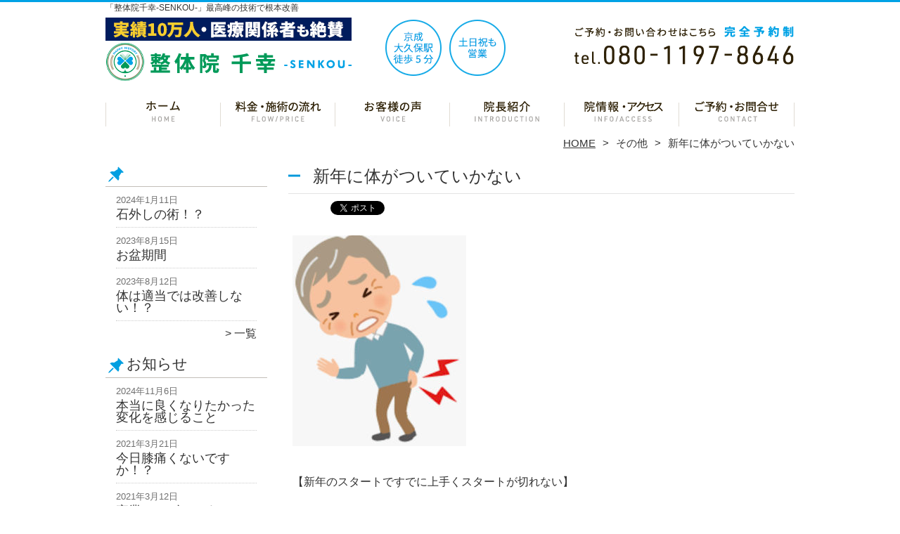

--- FILE ---
content_type: text/html; charset=UTF-8
request_url: https://seitai-senkou.com/sonota/%E6%96%B0%E5%B9%B4%E3%81%AB%E4%BD%93%E3%81%8C%E3%81%A4%E3%81%84%E3%81%A6%E3%81%84%E3%81%8B%E3%81%AA%E3%81%84
body_size: 9997
content:
<!DOCTYPE HTML>
<html dir="ltr" lang="ja">
<head>
<script async src="https://s.yimg.jp/images/listing/tool/cv/ytag.js"></script>
<script>
window.yjDataLayer = window.yjDataLayer || [];
function ytag() { yjDataLayer.push(arguments); }
ytag({"type":"ycl_cookie"});
</script>
<meta http-equiv="Content-Type" content="text/html; charset=UTF-8">
<title>新年に体がついていかない | 習志野市・京成大久保「整体院千幸-SENKOU-」</title>
<link rel="stylesheet" type="text/css" media="all" href="https://seitai-senkou.com/wp-content/themes/tmp2_pc/style.css" />
<!--[if lt IE 9]>
  <meta http-equiv="Imagetoolbar" content="no" />
  <script src="//html5shiv.googlecode.com/svn/trunk/html5.js"></script>
<![endif]-->
<script type="text/javascript" src="//ajax.googleapis.com/ajax/libs/jquery/1.8.1/jquery.min.js"></script>
<script type="text/javascript" src="https://seitai-senkou.com/wp-content/themes/tmp2_pc/js/scrolltop.js"></script>
<script type="text/javascript" src="https://seitai-senkou.com/wp-content/themes/tmp2_pc/js/scrollsub.js"></script>
<script type="text/javascript" src="https://seitai-senkou.com/wp-content/themes/tmp2_pc/js/font-resize.js"></script>
<script type="text/javascript" src="https://seitai-senkou.com/wp-content/themes/tmp2_pc/js/form_autosave.js"></script>

<!-- All in One SEO Pack 2.2.7.2 by Michael Torbert of Semper Fi Web Design[351,383] -->
<meta name="description" itemprop="description" content="【新年のスタートですでに上手くスタートが切れない】 新年もスタートして早速問い合わせが来てます。冬場に症状が悪化するのは完全に食事の質が落ちているのと、冷えです。 食べ物でも冷やす性質があります。例えば、正月でいうと海鮮やあんこ、みかんなどがあげられます。 それ食べていくと症状がどんどん悪化してきます。 これを知" />

<link rel="canonical" href="https://seitai-senkou.com/sonota/%e6%96%b0%e5%b9%b4%e3%81%ab%e4%bd%93%e3%81%8c%e3%81%a4%e3%81%84%e3%81%a6%e3%81%84%e3%81%8b%e3%81%aa%e3%81%84" />
<!-- /all in one seo pack -->
<link rel="alternate" type="application/rss+xml" title="習志野市・京成大久保「整体院千幸-SENKOU-」 &raquo; 新年に体がついていかない のコメントのフィード" href="https://seitai-senkou.com/sonota/%e6%96%b0%e5%b9%b4%e3%81%ab%e4%bd%93%e3%81%8c%e3%81%a4%e3%81%84%e3%81%a6%e3%81%84%e3%81%8b%e3%81%aa%e3%81%84/feed" />
		<script type="text/javascript">
			window._wpemojiSettings = {"baseUrl":"https:\/\/s.w.org\/images\/core\/emoji\/72x72\/","ext":".png","source":{"concatemoji":"https:\/\/seitai-senkou.com\/wp-includes\/js\/wp-emoji-release.min.js?ver=4.3"}};
			!function(a,b,c){function d(a){var c=b.createElement("canvas"),d=c.getContext&&c.getContext("2d");return d&&d.fillText?(d.textBaseline="top",d.font="600 32px Arial","flag"===a?(d.fillText(String.fromCharCode(55356,56812,55356,56807),0,0),c.toDataURL().length>3e3):(d.fillText(String.fromCharCode(55357,56835),0,0),0!==d.getImageData(16,16,1,1).data[0])):!1}function e(a){var c=b.createElement("script");c.src=a,c.type="text/javascript",b.getElementsByTagName("head")[0].appendChild(c)}var f,g;c.supports={simple:d("simple"),flag:d("flag")},c.DOMReady=!1,c.readyCallback=function(){c.DOMReady=!0},c.supports.simple&&c.supports.flag||(g=function(){c.readyCallback()},b.addEventListener?(b.addEventListener("DOMContentLoaded",g,!1),a.addEventListener("load",g,!1)):(a.attachEvent("onload",g),b.attachEvent("onreadystatechange",function(){"complete"===b.readyState&&c.readyCallback()})),f=c.source||{},f.concatemoji?e(f.concatemoji):f.wpemoji&&f.twemoji&&(e(f.twemoji),e(f.wpemoji)))}(window,document,window._wpemojiSettings);
		</script>
		<style type="text/css">
img.wp-smiley,
img.emoji {
	display: inline !important;
	border: none !important;
	box-shadow: none !important;
	height: 1em !important;
	width: 1em !important;
	margin: 0 .07em !important;
	vertical-align: -0.1em !important;
	background: none !important;
	padding: 0 !important;
}
</style>
<link rel='stylesheet' id='contact-form-7-css'  href='https://seitai-senkou.com/wp-content/plugins/contact-form-7/includes/css/styles.css?ver=4.3' type='text/css' media='all' />
<link rel='stylesheet' id='jquery.lightbox.min.css-css'  href='https://seitai-senkou.com/wp-content/plugins/wp-jquery-lightbox/styles/lightbox.min.css?ver=1.4.6' type='text/css' media='all' />
<script type='text/javascript' src='https://seitai-senkou.com/wp-includes/js/jquery/jquery.js?ver=1.11.3'></script>
<script type='text/javascript' src='https://seitai-senkou.com/wp-includes/js/jquery/jquery-migrate.min.js?ver=1.2.1'></script>
<link rel="EditURI" type="application/rsd+xml" title="RSD" href="https://seitai-senkou.com/xmlrpc.php?rsd" />
<link rel="wlwmanifest" type="application/wlwmanifest+xml" href="https://seitai-senkou.com/wp-includes/wlwmanifest.xml" /> 
<link rel='prev' title='明けましておめでとうございます！' href='https://seitai-senkou.com/sonota/%e6%98%8e%e3%81%91%e3%81%be%e3%81%97%e3%81%a6%e3%81%8a%e3%82%81%e3%81%a7%e3%81%a8%e3%81%86%e3%81%94%e3%81%96%e3%81%84%e3%81%be%e3%81%99%ef%bc%81' />
<link rel='next' title='だから治らない' href='https://seitai-senkou.com/sonota/%e3%81%a0%e3%81%8b%e3%82%89%e6%b2%bb%e3%82%89%e3%81%aa%e3%81%84-2' />
<meta name="generator" content="WordPress 4.3" />
<link rel='shortlink' href='https://seitai-senkou.com/?p=1224' />
	<style type="text/css">.recentcomments a{display:inline !important;padding:0 !important;margin:0 !important;}</style>

<!-- Google Tag Manager -->
<script>(function(w,d,s,l,i){w[l]=w[l]||[];w[l].push({'gtm.start':
new Date().getTime(),event:'gtm.js'});var f=d.getElementsByTagName(s)[0],
j=d.createElement(s),dl=l!='dataLayer'?'&l='+l:'';j.async=true;j.src=
'https://www.googletagmanager.com/gtm.js?id='+i+dl;f.parentNode.insertBefore(j,f);
})(window,document,'script','dataLayer','GTM-TJQTB3FL');</script>
<!-- End Google Tag Manager -->

<!-- Google Tag Manager -->
<script>(function(w,d,s,l,i){w[l]=w[l]||[];w[l].push({'gtm.start':
new Date().getTime(),event:'gtm.js'});var f=d.getElementsByTagName(s)[0],
j=d.createElement(s),dl=l!='dataLayer'?'&l='+l:'';j.async=true;j.src=
'https://www.googletagmanager.com/gtm.js?id='+i+dl;f.parentNode.insertBefore(j,f);
})(window,document,'script','dataLayer','GTM-T5M5S3XB');</script>
<!-- End Google Tag Manager -->

</head>
<body class="single single-post postid-1224 single-format-standard">

<!-- Google Tag Manager (noscript) -->
<noscript><iframe src="https://www.googletagmanager.com/ns.html?id=GTM-TJQTB3FL"
height="0" width="0" style="display:none;visibility:hidden"></iframe></noscript>
<!-- End Google Tag Manager (noscript) -->

<!-- Google Tag Manager (noscript) -->
<noscript><iframe src="https://www.googletagmanager.com/ns.html?id=GTM-T5M5S3XB"
height="0" width="0" style="display:none;visibility:hidden"></iframe></noscript>
<!-- End Google Tag Manager (noscript) -->

<style type="text/css">
<!--
div[class*="slide-up"],
div[class*="slide-down"] {
  display: none;
}
div[class*="data"] {
  padding: 5px 0;
}
-->
</style>
<script type="text/javascript">
  window.___gcfg = {lang: 'ja'};

  (function() {
    var po = document.createElement('script'); po.type = 'text/javascript'; po.async = true;
    po.src = 'https://apis.google.com/js/plusone.js';
    var s = document.getElementsByTagName('script')[0]; s.parentNode.insertBefore(po, s);
  })();
</script><div id="wrap2">
  <section id="description">
    <h1>「整体院千幸-SENKOU-」最高峰の技術で根本改善</h1>
  </section><!-- #description end -->
  <div id="container">
    <header id="header">
      <h1 id="site-id">
        <a href="https://seitai-senkou.com/"><img src="https://seitai-senkou.com/wp-content/themes/tmp2_pc/images/hd-logo.png" alt="習志野市・京成大久保「整体院千幸-SENKOU-」 ロゴ" /></a>
      </h1><!-- #site-id end -->
      <div id="toptel"><img src="https://seitai-senkou.com/wp-content/themes/tmp2_pc/images/hd-tel.png" alt="習志野市・京成大久保「整体院千幸-SENKOU-」 お問い合わせ" /></div>
<nav id="global-nav" class="menu-global-container"><ul id="menu-global" class="menu"><li id="menu-item-812" class="menu1 menu-item menu-item-type-custom menu-item-object-custom menu-item-home menu-item-812"><a href="https://seitai-senkou.com/">ホーム</a></li>
<li id="menu-item-813" class="menu2 menu-item menu-item-type-post_type menu-item-object-page menu-item-813"><a href="https://seitai-senkou.com/price">料金・施術の流れ</a></li>
<li id="menu-item-814" class="menu3 menu-item menu-item-type-post_type menu-item-object-page menu-item-814"><a href="https://seitai-senkou.com/voice">お客様の声</a></li>
<li id="menu-item-815" class="menu4 menu-item menu-item-type-post_type menu-item-object-page menu-item-815"><a href="https://seitai-senkou.com/staff">院長紹介</a></li>
<li id="menu-item-818" class="menu5 menu-item menu-item-type-post_type menu-item-object-page menu-item-818"><a href="https://seitai-senkou.com/access">院情報・アクセス</a></li>
<li id="menu-item-817" class="menu6 menu-item menu-item-type-post_type menu-item-object-page menu-item-817"><a href="https://seitai-senkou.com/contact">ご予約・お問合せ</a></li>
</ul></nav>    </header><!-- #header end -->
    <section id="contents-body">
<nav id="bread-crumb" class="bread_crumb">
	<ul>
		<li class="level-1 top"><a href="https://seitai-senkou.com/">HOME</a></li>
		<li class="level-2 sub"><a href="https://seitai-senkou.com/sonota">その他</a></li>
		<li class="level-3 sub tail current">新年に体がついていかない</li>
	</ul>
</nav>
      <section id="sidebar">
  <section id="rp"><h2></h2><div id="rpm"><div class="column-group head"><article class="column-article"><time class="entry-date" datetime="2024-01-11">2024年1月11日</time><h1 class="update-title"><a href="https://seitai-senkou.com/sonota/%e7%9f%b3%e5%a4%96%e3%81%97%e3%81%ae%e8%a1%93%ef%bc%81%ef%bc%9f" title="石外しの術！？">石外しの術！？</a></h1></article></div><div class="column-group"><article class="column-article"><time class="entry-date" datetime="2023-08-15">2023年8月15日</time><h1 class="update-title"><a href="https://seitai-senkou.com/sonota/%e3%81%8a%e7%9b%86%e6%9c%9f%e9%96%93" title="お盆期間">お盆期間</a></h1></article></div><div class="column-group"><article class="column-article"><time class="entry-date" datetime="2023-08-12">2023年8月12日</time><h1 class="update-title"><a href="https://seitai-senkou.com/sonota/%e4%bd%93%e3%81%af%e9%81%a9%e5%bd%93%e3%81%a7%e3%81%af%e6%94%b9%e5%96%84%e3%81%97%e3%81%aa%e3%81%84%ef%bc%81%ef%bc%9f" title="体は適当では改善しない！？">体は適当では改善しない！？</a></h1></article></div></div><span class="link-text archive-link"><a href="/sonota?view=off">一覧</a></span></section>  <section id="rp"><h2>お知らせ</h2><div id="rpm"><div class="column-group head"><article class="column-article"><time class="entry-date" datetime="2024-11-06">2024年11月6日</time><h1 class="update-title"><a href="https://seitai-senkou.com/information/honki" title="本当に良くなりたかった変化を感じること">本当に良くなりたかった変化を感じること</a></h1></article></div><div class="column-group"><article class="column-article"><time class="entry-date" datetime="2021-03-21">2021年3月21日</time><h1 class="update-title"><a href="https://seitai-senkou.com/information/%e4%bb%8a%e6%97%a5%e8%86%9d%e7%97%9b%e3%81%8f%e3%81%aa%e3%81%84%e3%81%a7%e3%81%99%e3%81%8b%ef%bc%81%ef%bc%9f" title="今日膝痛くないですか！？">今日膝痛くないですか！？</a></h1></article></div><div class="column-group"><article class="column-article"><time class="entry-date" datetime="2021-03-12">2021年3月12日</time><h1 class="update-title"><a href="https://seitai-senkou.com/information/%e5%8d%92%e6%a5%ad%e3%82%b7%e3%83%bc%e3%82%ba%e3%83%b3%e3%81%a7%e3%81%99%e3%81%ad%ef%bc%81%ef%bc%9f" title="卒業シーズンですね！？">卒業シーズンですね！？</a></h1></article></div></div><span class="link-text archive-link"><a href="https://seitai-senkou.com/information">一覧</a></span></section><!-- 
  <div id="sideb"><a href="/お客様の声"><img src="https://seitai-senkou.com/wp-content/themes/tmp2_pc/images/side-bnr1.png" alt="お客様の声"></a></div>
  -->
        <h2 id="sideb"><img src="https://seitai-senkou.com/wp-content/themes/tmp2_pc/images/menu.png" alt="習志野市・京成大久保「整体院千幸-SENKOU-」 メニュー"></h2>
        <div id="nav_menu-3" class="widget-container widget_nav_menu sidemenu1"><div class="menu-side-container"><ul id="menu-side" class="menu"><li id="menu-item-823" class="menu-item menu-item-type-post_type menu-item-object-page menu-item-823"><a href="https://seitai-senkou.com/price">料金・施術の流れ</a></li>
<li id="menu-item-824" class="menu-item menu-item-type-post_type menu-item-object-page menu-item-824"><a href="https://seitai-senkou.com/voice">お客様の声</a></li>
<li id="menu-item-825" class="menu-item menu-item-type-post_type menu-item-object-page menu-item-825"><a href="https://seitai-senkou.com/suisen">医療関係者・専門家からの推薦状</a></li>
<li id="menu-item-826" class="menu-item menu-item-type-post_type menu-item-object-page menu-item-826"><a href="https://seitai-senkou.com/suisen2">全国の有名施術家からの推薦状</a></li>
<li id="menu-item-827" class="menu-item menu-item-type-post_type menu-item-object-page menu-item-827"><a href="https://seitai-senkou.com/access">院情報・アクセス</a></li>
<li id="menu-item-828" class="menu-item menu-item-type-post_type menu-item-object-page menu-item-828"><a href="https://seitai-senkou.com/staff">院長紹介</a></li>
<li id="menu-item-829" class="menu-item menu-item-type-post_type menu-item-object-page menu-item-829"><a href="https://seitai-senkou.com/faq">Q＆A</a></li>
<li id="menu-item-830" class="menu-item menu-item-type-post_type menu-item-object-page menu-item-830"><a href="https://seitai-senkou.com/contact">ご予約・お問合せ</a></li>
<li id="menu-item-831" class="menu-item menu-item-type-post_type menu-item-object-page menu-item-831"><a href="https://seitai-senkou.com/blog">ブログ</a></li>
</ul></div></div>  <h2 id="sideb"><img src="https://seitai-senkou.com/wp-content/themes/tmp2_pc/images/menu2.png" alt="習志野市・京成大久保「整体院千幸-SENKOU-」 お悩み別コース紹介"></h2>
<div id="nav_menu-5" class="widget-container widget_nav_menu sidemenu2"><div class="menu-side2-container"><ul id="menu-side2" class="menu"><li id="menu-item-832" class="menu-item menu-item-type-post_type menu-item-object-page menu-item-832"><a href="https://seitai-senkou.com/zutsu">頭痛</a></li>
<li id="menu-item-833" class="menu-item menu-item-type-post_type menu-item-object-page menu-item-833"><a href="https://seitai-senkou.com/memai">めまい</a></li>
<li id="menu-item-834" class="menu-item menu-item-type-post_type menu-item-object-page menu-item-834"><a href="https://seitai-senkou.com/miminari">耳鳴り</a></li>
<li id="menu-item-835" class="menu-item menu-item-type-post_type menu-item-object-page menu-item-835"><a href="https://seitai-senkou.com/utsu">うつ</a></li>
<li id="menu-item-836" class="menu-item menu-item-type-post_type menu-item-object-page menu-item-836"><a href="https://seitai-senkou.com/jiritsushinkei">自律神経失調症</a></li>
<li id="menu-item-837" class="menu-item menu-item-type-post_type menu-item-object-page menu-item-837"><a href="https://seitai-senkou.com/kubi-itami">首の痛み・頚椎症</a></li>
<li id="menu-item-838" class="menu-item menu-item-type-post_type menu-item-object-page menu-item-838"><a href="https://seitai-senkou.com/senaka-itami">背中の痛み</a></li>
<li id="menu-item-839" class="menu-item menu-item-type-post_type menu-item-object-page menu-item-839"><a href="https://seitai-senkou.com/teashinosibire">手足のしびれ</a></li>
<li id="menu-item-1837" class="menu-item menu-item-type-post_type menu-item-object-page menu-item-1837"><a href="https://seitai-senkou.com/yotsu">腰痛</a></li>
<li id="menu-item-840" class="menu-item menu-item-type-post_type menu-item-object-page menu-item-840"><a href="https://seitai-senkou.com/zakotsu">坐骨神経痛</a></li>
<li id="menu-item-841" class="menu-item menu-item-type-post_type menu-item-object-page menu-item-841"><a href="https://seitai-senkou.com/hernia">ヘルニア</a></li>
<li id="menu-item-842" class="menu-item menu-item-type-post_type menu-item-object-page menu-item-842"><a href="https://seitai-senkou.com/kyousakusyou">脊柱管狭窄症</a></li>
<li id="menu-item-843" class="menu-item menu-item-type-post_type menu-item-object-page menu-item-843"><a href="https://seitai-senkou.com/kokansetsutsu">股関節痛・変形性股関節症</a></li>
<li id="menu-item-844" class="menu-item menu-item-type-post_type menu-item-object-page menu-item-844"><a href="https://seitai-senkou.com/hizanoitami">膝痛・変形性膝関節症</a></li>
<li id="menu-item-845" class="menu-item menu-item-type-post_type menu-item-object-page menu-item-845"><a href="https://seitai-senkou.com/kounenki-shougai">更年期障害</a></li>
<li id="menu-item-1835" class="menu-item menu-item-type-post_type menu-item-object-page menu-item-1835"><a href="https://seitai-senkou.com/icho">胃腸の不調</a></li>
<li id="menu-item-846" class="menu-item menu-item-type-post_type menu-item-object-page menu-item-846"><a href="https://seitai-senkou.com/pms">PMS月経前症候群・PMDD月経前不快気分障害</a></li>
<li id="menu-item-1836" class="menu-item menu-item-type-post_type menu-item-object-page menu-item-1836"><a href="https://seitai-senkou.com/gankouisho">がん後遺症</a></li>
<li id="menu-item-847" class="menu-item menu-item-type-post_type menu-item-object-page menu-item-847"><a href="https://seitai-senkou.com/other">その他</a></li>
</ul></div></div>  <h2 id="sideb"><img src="https://seitai-senkou.com/wp-content/themes/tmp2_pc/images/menu3.png" alt="習志野市・京成大久保「整体院千幸-SENKOU-」 お役立ち情報"></h2>
<div id="nav_menu-2" class="widget-container widget_nav_menu sidemenu3"><div class="menu-side3%e3%81%8a%e5%bd%b9%e7%ab%8b%e3%81%a1%e6%83%85%e5%a0%b1-container"><ul id="menu-side3%e3%81%8a%e5%bd%b9%e7%ab%8b%e3%81%a1%e6%83%85%e5%a0%b1" class="menu"><li id="menu-item-1729" class="menu-item menu-item-type-post_type menu-item-object-page menu-item-1729"><a href="https://seitai-senkou.com/touinnoseitainochigai">当院の整体と他院の整体の違い</a></li>
<li id="menu-item-1723" class="menu-item menu-item-type-post_type menu-item-object-page menu-item-1723"><a href="https://seitai-senkou.com/yoiseitaiinnoerabikata3sen">良い整体院の選び方３選！</a></li>
<li id="menu-item-1735" class="menu-item menu-item-type-post_type menu-item-object-page menu-item-1735"><a href="https://seitai-senkou.com/sejyutukouka">施術効果を上げて、さらにその効果を持続はするには？</a></li>
<li id="menu-item-1738" class="menu-item menu-item-type-post_type menu-item-object-page menu-item-1738"><a href="https://seitai-senkou.com/%e3%81%9d%e3%82%82%e3%81%9d%e3%82%82%e6%95%b4%e4%bd%93%e3%81%a8%e3%81%af%e4%bd%95%ef%bc%9f%e6%95%b4%e4%bd%93%e3%81%ae%e3%81%82%e3%82%8c%e3%81%93%e3%82%8c%ef%bc%81">そもそも整体とは何？整体のあれこれ！</a></li>
<li id="menu-item-1750" class="menu-item menu-item-type-post_type menu-item-object-page menu-item-1750"><a href="https://seitai-senkou.com/koutennhannnouakka">知らないと損する施術後の「好転反応と悪化」の違い！</a></li>
<li id="menu-item-1755" class="menu-item menu-item-type-post_type menu-item-object-page menu-item-1755"><a href="https://seitai-senkou.com/akkamamechishiki">これやると症状が悪化する豆知識！？</a></li>
<li id="menu-item-1759" class="menu-item menu-item-type-post_type menu-item-object-page menu-item-1759"><a href="https://seitai-senkou.com/%e3%81%93%e3%81%ae%e6%96%bd%e8%a1%93%e3%80%81%e6%9c%ac%e5%bd%93%e3%81%ab%e5%8d%b1%e9%99%ba%ef%bc%81%ef%bc%9f%e5%9b%bd%e5%ae%b6%e8%b3%87%e6%a0%bc%e4%bf%9d%e6%9c%89%e8%80%85%e3%81%af%e8%aa%9e%e3%82%8b">この施術、本当に危険！？国家資格保有者は語る</a></li>
<li id="menu-item-1767" class="menu-item menu-item-type-post_type menu-item-object-page menu-item-1767"><a href="https://seitai-senkou.com/harikyuu">実は整体より優れている施術があるのを知ってる？</a></li>
<li id="menu-item-1784" class="menu-item menu-item-type-post_type menu-item-object-page menu-item-1784"><a href="https://seitai-senkou.com/%e5%bd%93%e9%99%a2%e3%81%ae%e6%95%b4%e4%bd%93%e3%81%a8%e4%bb%96%e3%81%ae%e6%8e%a5%e9%aa%a8%e9%99%a2%e3%81%ae%e9%81%95%e3%81%84%e3%82%92%e7%89%b9%e5%88%a5%e3%81%ab%e6%95%99%e3%81%88%e3%81%be%e3%81%99">当院の整体と他の接骨院の違いを特別に教えます！</a></li>
<li id="menu-item-1788" class="menu-item menu-item-type-post_type menu-item-object-page menu-item-1788"><a href="https://seitai-senkou.com/%e5%8d%b1%e9%99%ba%ef%bc%81%ef%bc%9f%e3%83%9e%e3%83%83%e3%82%b5%e3%83%bc%e3%82%b8%e3%80%81%e3%82%ab%e3%82%a4%e3%83%ad%e3%83%97%e3%83%a9%e3%82%af%e3%83%86%e3%82%a3%e3%83%83%e3%82%af%e3%80%81%e9%aa%a8">危険！？マッサージ、カイロプラクティック、骨盤矯正は体が壊れる。国家資格保有者が真実を語る</a></li>
<li id="menu-item-1796" class="menu-item menu-item-type-post_type menu-item-object-page menu-item-1796"><a href="https://seitai-senkou.com/shinnjitusekicyuukan">国家資格保有の整体師が語る脊柱管狭窄症の真実！？</a></li>
<li id="menu-item-1808" class="menu-item menu-item-type-post_type menu-item-object-page menu-item-1808"><a href="https://seitai-senkou.com/zakotushinnkeituukiken">ついやりがちな坐骨神経痛の対応は危険！？</a></li>
<li id="menu-item-1916" class="menu-item menu-item-type-post_type menu-item-object-page menu-item-1916"><a href="https://seitai-senkou.com/zutuu">頭痛持ちには知っててほしい、世の中に出回らない情報</a></li>
<li id="menu-item-1920" class="menu-item menu-item-type-post_type menu-item-object-page menu-item-1920"><a href="https://seitai-senkou.com/utuno">正直に言って良いですか、うつの人に&#8230;</a></li>
<li id="menu-item-1926" class="menu-item menu-item-type-post_type menu-item-object-page menu-item-1926"><a href="https://seitai-senkou.com/youtuaruaru">腰痛が筋肉が原因でおこると思いこんでいる人の残念な理由</a></li>
<li id="menu-item-1931" class="menu-item menu-item-type-post_type menu-item-object-page menu-item-1931"><a href="https://seitai-senkou.com/henkeiseikokansetusyou">病院では絶対に教えてくれない変形性股関節症のヒミツ</a></li>
<li id="menu-item-1939" class="menu-item menu-item-type-post_type menu-item-object-page menu-item-1939"><a href="https://seitai-senkou.com/heruniakaizen">非常識的に椎間板ヘルニアを改善する方法</a></li>
<li id="menu-item-1942" class="menu-item menu-item-type-post_type menu-item-object-page menu-item-1942"><a href="https://seitai-senkou.com/gankouisyou">ガン後遺症で苦しんでいるあなたへ</a></li>
<li id="menu-item-1950" class="menu-item menu-item-type-post_type menu-item-object-page menu-item-1950"><a href="https://seitai-senkou.com/hizaitami">膝の痛み（変形性膝関節症）でお困り方へ</a></li>
<li id="menu-item-1955" class="menu-item menu-item-type-post_type menu-item-object-page menu-item-1955"><a href="https://seitai-senkou.com/teashishibire">この手足のしびれは改善しないと諦めている方へ</a></li>
<li id="menu-item-1961" class="menu-item menu-item-type-post_type menu-item-object-page menu-item-1961"><a href="https://seitai-senkou.com/memaino">めまいが良くなる方法、教えます</a></li>
<li id="menu-item-1966" class="menu-item menu-item-type-post_type menu-item-object-page menu-item-1966"><a href="https://seitai-senkou.com/kubinoitami_keituisyou">首の痛みで悩んでいるあなたへ</a></li>
<li id="menu-item-1970" class="menu-item menu-item-type-post_type menu-item-object-page menu-item-1970"><a href="https://seitai-senkou.com/miminari-2">耳鳴りがなり始めたらどうするの？</a></li>
<li id="menu-item-1973" class="menu-item menu-item-type-post_type menu-item-object-page menu-item-1973"><a href="https://seitai-senkou.com/jiritushinnkeishiccyou">自律神経失調症、改善への道すじをおしえます</a></li>
<li id="menu-item-1976" class="menu-item menu-item-type-post_type menu-item-object-page menu-item-1976"><a href="https://seitai-senkou.com/senakanoitami">背中の痛みが止まらないあなたへ</a></li>
<li id="menu-item-1979" class="menu-item menu-item-type-post_type menu-item-object-page menu-item-1979"><a href="https://seitai-senkou.com/geribenpi">胃腸の不調で苦しんでいるあなたへ</a></li>
<li id="menu-item-1982" class="menu-item menu-item-type-post_type menu-item-object-page menu-item-1982"><a href="https://seitai-senkou.com/pms-pmdd">生理前・整理中・生理後がつらいあなたへ</a></li>
<li id="menu-item-1985" class="menu-item menu-item-type-post_type menu-item-object-page menu-item-1985"><a href="https://seitai-senkou.com/kounenkisyougai">更年期障害と勘違いしている方いませんか？</a></li>
<li id="menu-item-1986" class="menu-item menu-item-type-post_type menu-item-object-page menu-item-1986"><a href="https://seitai-senkou.com/kounenkisyougai">更年期障害と勘違いしている方いませんか？</a></li>
</ul></div></div>        <div id="blog-category">
          <h2><a title="ブログ" href="/blog"><img src="https://seitai-senkou.com/wp-content/themes/tmp2_pc/images/menu-blog.png" alt="習志野市・京成大久保「整体院千幸-SENKOU-」 メニュー3"></a></h2>
          <ul>
	<li class="cat-item cat-item-25"><a href="https://seitai-senkou.com/blog?view=off" >ブログ</a> (225)
</li>
	<li class="cat-item cat-item-30"><a href="https://seitai-senkou.com/sonota?view=off" >その他</a> (83)
</li>
          </ul>
          <a title="ブログ" class="all" href="/blog">全てのブログ記事を見る＞</a>
        </div>
          <div id="sidead">
  <ul>
  <li>整体院千幸-SENKOU-</li>
  <li>千葉県習志野市大久保2-4-14 2F</li>
  <li>「京成大久保」駅 徒歩5分 </li>
  <li>TEL：080-1197-8646</li>
  <li>営業時間：9:30〜20:00</li>
  <li>定休日：不定休</li>
  <li>駐車場：あり</li>
  </ul>
 </div>
 <aside>
<div id="sidetw">
<a href="https://twitter.com/share" class="twitter-share-button" data-url="https://seitai-senkou.com/" data-lang="ja">ツイート</a>
<script>!function(d,s,id){var js,fjs=d.getElementsByTagName(s)[0],p=/^http:/.test(d.location)?'http':'https';if(!d.getElementById(id)){js=d.createElement(s);js.id=id;js.src=p+'://platform.twitter.com/widgets.js';fjs.parentNode.insertBefore(js,fjs);}}(document, 'script', 'twitter-wjs');</script>
</div>
<div id="sidefb"><iframe src="//www.facebook.com/v2.0/plugins/like.php?href=http%3A%2F%2Fseitai-senkou.com%2F&amp;width&amp;layout=button_count&amp;action=like&amp;show_faces=true&amp;share=false&amp;height=21" scrolling="no" frameborder="0" style="border:none; overflow:hidden; height:21px;" allowTransparency="true"></iframe></div></aside>
      </section><!-- #sidebar end  -->      <section id="contentspage">
        <article>
          <header class="page-header">
            <h1 class="page-title">新年に体がついていかない</h1>
<ul class="social_buttons">
  <li>
    <a href="//b.hatena.ne.jp/entry/https://seitai-senkou.com/sonota/%e6%96%b0%e5%b9%b4%e3%81%ab%e4%bd%93%e3%81%8c%e3%81%a4%e3%81%84%e3%81%a6%e3%81%84%e3%81%8b%e3%81%aa%e3%81%84" class="hatena-bookmark-button" data-hatena-bookmark-title="新年に体がついていかない" data-hatena-bookmark-layout="standard" title="このエントリーをはてなブックマークに追加"><img src="//b.st-hatena.com/images/entry-button/button-only.gif" alt="このエントリーをはてなブックマークに追加" width="20" height="20" style="border: none;" /></a><script type="text/javascript" src="//b.st-hatena.com/js/bookmark_button.js" charset="utf-8" async="async"></script>
  </li>
  <li>
    <a href="https://twitter.com/share" class="twitter-share-button" data-lang="ja">ツイート</a>
<script>!function(d,s,id){var js,fjs=d.getElementsByTagName(s)[0];if(!d.getElementById(id)){js=d.createElement(s);js.id=id;js.src="//platform.twitter.com/widgets.js";fjs.parentNode.insertBefore(js,fjs);}}(document,"script","twitter-wjs");</script>
  </li>
  <li>
    <div class="g-plusone" data-size="medium" data-href="https://seitai-senkou.com/sonota/%e6%96%b0%e5%b9%b4%e3%81%ab%e4%bd%93%e3%81%8c%e3%81%a4%e3%81%84%e3%81%a6%e3%81%84%e3%81%8b%e3%81%aa%e3%81%84"></div>
  </li>
  <li>
    <iframe src="//www.facebook.com/plugins/like.php?href=https://seitai-senkou.com/sonota/%e6%96%b0%e5%b9%b4%e3%81%ab%e4%bd%93%e3%81%8c%e3%81%a4%e3%81%84%e3%81%a6%e3%81%84%e3%81%8b%e3%81%aa%e3%81%84&amp;layout=standard&amp;width=360&amp;show_faces=true&amp;font&amp;colorscheme=light&amp;action=like&amp;height=26" scrolling="no" frameborder="0" style="border:none; overflow:hidden; width:360px; height:26px;" allowTransparency="true"></iframe>
  </li>
</ul>          </header>
          <section class="entry-content">
            <p><img src="https://seitai-senkou.com/wp-content/uploads/2022/12/6CEBFA39-11DA-40DC-89BA-57208C8B27A5-247x300.jpeg" alt="" width="247" height="300" class="alignnone size-medium wp-image-868" /></p>
<p>【新年のスタートですでに上手くスタートが切れない】</p>
<p>新年もスタートして早速問い合わせが来てます。冬場に症状が悪化するのは完全に食事の質が落ちているのと、冷えです。</p>
<p>食べ物でも冷やす性質があります。例えば、正月でいうと海鮮やあんこ、みかんなどがあげられます。<br />
それ食べていくと症状がどんどん悪化してきます。</p>
<p>これを知らない人が多すぎる。治療にはルールがあることを知らないと痛い目にあいますよ。</p>
          </section>
<ul class="social_buttons">
  <li>
    <a href="//b.hatena.ne.jp/entry/https://seitai-senkou.com/sonota/%e6%96%b0%e5%b9%b4%e3%81%ab%e4%bd%93%e3%81%8c%e3%81%a4%e3%81%84%e3%81%a6%e3%81%84%e3%81%8b%e3%81%aa%e3%81%84" class="hatena-bookmark-button" data-hatena-bookmark-title="新年に体がついていかない" data-hatena-bookmark-layout="standard" title="このエントリーをはてなブックマークに追加"><img src="//b.st-hatena.com/images/entry-button/button-only.gif" alt="このエントリーをはてなブックマークに追加" width="20" height="20" style="border: none;" /></a><script type="text/javascript" src="//b.st-hatena.com/js/bookmark_button.js" charset="utf-8" async="async"></script>
  </li>
  <li>
    <a href="https://twitter.com/share" class="twitter-share-button" data-lang="ja">ツイート</a>
<script>!function(d,s,id){var js,fjs=d.getElementsByTagName(s)[0];if(!d.getElementById(id)){js=d.createElement(s);js.id=id;js.src="//platform.twitter.com/widgets.js";fjs.parentNode.insertBefore(js,fjs);}}(document,"script","twitter-wjs");</script>
  </li>
  <li>
    <div class="g-plusone" data-size="medium" data-href="https://seitai-senkou.com/sonota/%e6%96%b0%e5%b9%b4%e3%81%ab%e4%bd%93%e3%81%8c%e3%81%a4%e3%81%84%e3%81%a6%e3%81%84%e3%81%8b%e3%81%aa%e3%81%84"></div>
  </li>
  <li>
    <iframe src="//www.facebook.com/plugins/like.php?href=https://seitai-senkou.com/sonota/%e6%96%b0%e5%b9%b4%e3%81%ab%e4%bd%93%e3%81%8c%e3%81%a4%e3%81%84%e3%81%a6%e3%81%84%e3%81%8b%e3%81%aa%e3%81%84&amp;layout=standard&amp;width=360&amp;show_faces=true&amp;font&amp;colorscheme=light&amp;action=like&amp;height=26" scrolling="no" frameborder="0" style="border:none; overflow:hidden; width:360px; height:26px;" allowTransparency="true"></iframe>
  </li>
</ul>        </article>
        <nav class="adjacent_post_links">
          <ul>
            <li class="previous"><a href="https://seitai-senkou.com/sonota/%e6%98%8e%e3%81%91%e3%81%be%e3%81%97%e3%81%a6%e3%81%8a%e3%82%81%e3%81%a7%e3%81%a8%e3%81%86%e3%81%94%e3%81%96%e3%81%84%e3%81%be%e3%81%99%ef%bc%81" rel="prev">明けましておめでとうございます！</a></li> 
            <li class="next"><a href="https://seitai-senkou.com/sonota/%e3%81%a0%e3%81%8b%e3%82%89%e6%b2%bb%e3%82%89%e3%81%aa%e3%81%84-2" rel="next">だから治らない</a></li> 
          </ul>
        </nav>
      </section><!-- #contents end -->
    </section><!-- #contents-body end -->
  </div><!-- #container end -->
  <div id="footer-container">
    <div id="fl">
      <div id="fl2"><h1 id="site-id2"><a href="https://seitai-senkou.com/"><img src="https://seitai-senkou.com/wp-content/themes/tmp2_pc/images/ft-logo.png" alt="習志野市・京成大久保「整体院千幸-SENKOU-」 ロゴ" /></a></h1><!-- #site-id end --></div>
      <div id="fl2-1">
        		<ul>
  <li>整体院千幸-SENKOU-</li>
  <li>千葉県習志野市大久保2-4-14 2F</br>
  <li>「京成大久保」駅 徒歩5分 駐車場：あり</li>
  <li>TEL：080-1197-8646</li>
  <li>営業時間：9:30〜20:00 定休：不定休</li>
		</ul>
      </div>
    </div>
    <aside id="nav_menu-4" class="widget-container widget_nav_menu"><div class="menu-footer-container"><ul id="menu-footer" class="menu"><li id="menu-item-884" class="menu-item menu-item-type-custom menu-item-object-custom menu-item-home menu-item-884"><a href="https://seitai-senkou.com/">ホーム</a></li>
<li id="menu-item-885" class="menu-item menu-item-type-post_type menu-item-object-page menu-item-885"><a href="https://seitai-senkou.com/price">料金・施術の流れ</a></li>
<li id="menu-item-886" class="menu-item menu-item-type-post_type menu-item-object-page menu-item-886"><a href="https://seitai-senkou.com/voice">お客様の声</a></li>
<li id="menu-item-887" class="menu-item menu-item-type-post_type menu-item-object-page menu-item-887"><a href="https://seitai-senkou.com/staff">院長紹介</a></li>
<li id="menu-item-888" class="menu-item menu-item-type-post_type menu-item-object-page menu-item-888"><a href="https://seitai-senkou.com/access">院情報・アクセス</a></li>
<li id="menu-item-889" class="menu-item menu-item-type-post_type menu-item-object-page menu-item-889"><a href="https://seitai-senkou.com/contact">ご予約・お問合せ</a></li>
<li id="menu-item-890" class="menu-item menu-item-type-post_type menu-item-object-page menu-item-890"><a href="https://seitai-senkou.com/%e3%82%b5%e3%82%a4%e3%83%88%e3%83%9e%e3%83%83%e3%83%97">サイトマップ</a></li>
</ul></div></aside>    <footer id="footer">
      <p id="copyright"><small>Copyright &copy; 2026 <a href="https://seitai-senkou.com/">習志野市・京成大久保「整体院千幸-SENKOU-」</a> All rights reserved.</small></p>
    </footer><!-- #footer end -->
  </div><!-- #footer-container end -->
</div><!-- #wrap end -->
<div id="page-top"><a href="#"><img src="https://seitai-senkou.com/wp-content/themes/tmp2_pc/images/page-top.png" width="75px" height="auto" alt="習志野市・京成大久保「整体院千幸-SENKOU-」 PAGETOP" /></a></div>
<script type='text/javascript' src='https://seitai-senkou.com/wp-content/plugins/contact-form-7/includes/js/jquery.form.min.js?ver=3.51.0-2014.06.20'></script>
<script type='text/javascript'>
/* <![CDATA[ */
var _wpcf7 = {"loaderUrl":"https:\/\/seitai-senkou.com\/wp-content\/plugins\/contact-form-7\/images\/ajax-loader.gif","sending":"\u9001\u4fe1\u4e2d ...","cached":"1"};
/* ]]> */
</script>
<script type='text/javascript' src='https://seitai-senkou.com/wp-content/plugins/contact-form-7/includes/js/scripts.js?ver=4.3'></script>
<script type='text/javascript' src='https://seitai-senkou.com/wp-content/plugins/wp-jquery-lightbox/jquery.touchwipe.min.js?ver=1.4.6'></script>
<script type='text/javascript'>
/* <![CDATA[ */
var JQLBSettings = {"showTitle":"1","showCaption":"1","showNumbers":"1","fitToScreen":"1","resizeSpeed":"400","showDownload":"0","navbarOnTop":"0","marginSize":"0","slideshowSpeed":"4000","prevLinkTitle":"\u524d\u306e\u753b\u50cf","nextLinkTitle":"\u6b21\u306e\u753b\u50cf","closeTitle":"\u30ae\u30e3\u30e9\u30ea\u30fc\u3092\u9589\u3058\u308b","image":"\u753b\u50cf ","of":"\u306e","download":"\u30c0\u30a6\u30f3\u30ed\u30fc\u30c9","pause":"(pause slideshow)","play":"(play slideshow)"};
/* ]]> */
</script>
<script type='text/javascript' src='https://seitai-senkou.com/wp-content/plugins/wp-jquery-lightbox/jquery.lightbox.min.js?ver=1.4.6'></script>
</body>
</html>

--- FILE ---
content_type: text/html; charset=utf-8
request_url: https://accounts.google.com/o/oauth2/postmessageRelay?parent=https%3A%2F%2Fseitai-senkou.com&jsh=m%3B%2F_%2Fscs%2Fabc-static%2F_%2Fjs%2Fk%3Dgapi.lb.en.OE6tiwO4KJo.O%2Fd%3D1%2Frs%3DAHpOoo_Itz6IAL6GO-n8kgAepm47TBsg1Q%2Fm%3D__features__
body_size: 162
content:
<!DOCTYPE html><html><head><title></title><meta http-equiv="content-type" content="text/html; charset=utf-8"><meta http-equiv="X-UA-Compatible" content="IE=edge"><meta name="viewport" content="width=device-width, initial-scale=1, minimum-scale=1, maximum-scale=1, user-scalable=0"><script src='https://ssl.gstatic.com/accounts/o/2580342461-postmessagerelay.js' nonce="VVt2G4LB4K70wuDAiGV6qg"></script></head><body><script type="text/javascript" src="https://apis.google.com/js/rpc:shindig_random.js?onload=init" nonce="VVt2G4LB4K70wuDAiGV6qg"></script></body></html>